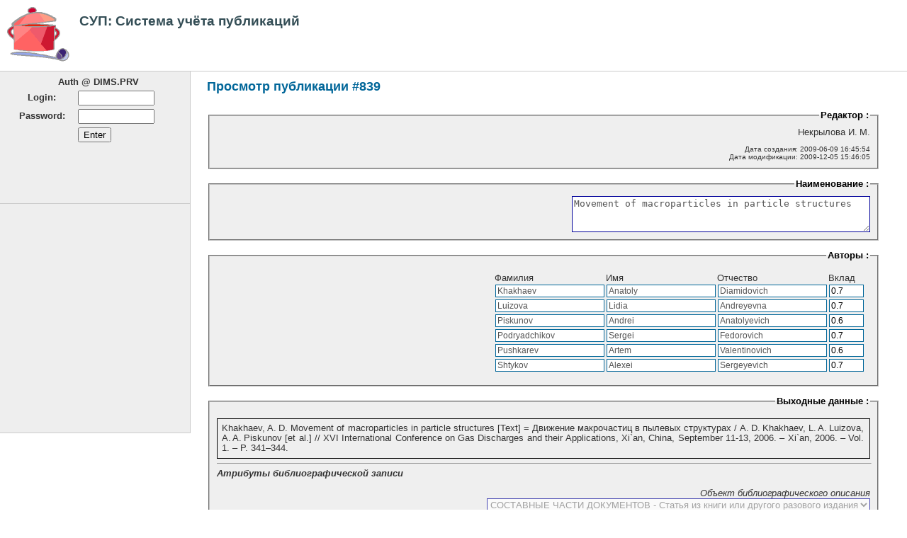

--- FILE ---
content_type: text/html; charset=UTF-8
request_url: https://lab127.karelia.ru/publist/index.php?option=com_publication&task=view_publication&id=839
body_size: 5474
content:
<!DOCTYPE html PUBLIC "-//W3C//DTD XHTML 1.0 Transitional//EN" "http://www.w3.org/TR/xhtml1/DTD/xhtml1-transitional.dtd">
<html xmlns="http://www.w3.org/1999/xhtml">
<head>

    <title>СУП: Система учёта публикаций</title>
    <meta http-equiv='Content-Style-Type' content='text/css'>
    <meta http-equiv='Content-Script-Type' content='text/javascript'>
    <link rel='shortcut icon' href='https://lab127.karelia.ru/publist/images/pms.gif'>
    <link rel='stylesheet' href='https://lab127.karelia.ru/publist/templates/default/style.css' type='text/css'>
</head>
<body>
    

    <div id="masthead">
        
        <div id="globalNav">
            <table border="0" cellpadding="0" cellspacing="0" width="100%">
            <tr>
                <td rowspan=2 width=88><a href='https://lab127.karelia.ru/publist'><img src='https://lab127.karelia.ru/publist/images/logo.gif' width=88 height=77 alt='LOGO' border=0></a></td>
                <td><h1 id="siteName">СУП: Система учёта публикаций</h1></td>
                <td align="right" rowspan=2></td>
            </tr>
            <tr>
                <td align="left">&nbsp; </td>
            </tr></table>
        </div>
    </div>

    <div id="content">
        <h2 id="pageName">Просмотр публикации #839</h2>
                <div class="mosMainBody">
            
    <script language='javascript' src='https://lab127.karelia.ru/publist/js/com_publication.js'></script>
        <br/>
        
        <fieldset>
        <legend><b><!-- Tooltip -->
<a href='javascript:void(0)' onmouseover="return overlib('Данное поле заполняется автоматически, к публикации прикрепляется имя и фамилия пользователя. создавшего публикацию.', CAPTION, 'Редактор', BELOW, RIGHT, WIDTH, '200');" onmouseout="return nd();"  style="text-decoration: none; color: #000000;">Редактор :</a></b></legend>
        Некрылова&#160;И.&#8201;М.<br><small style='font-size:x-small'><br>
	Дата создания: 2009-06-09 16:45:54<br>
	Дата модификации: 2009-12-05 15:46:05</small>
        </fieldset><br/>

        <fieldset>
        <legend><b><!-- Tooltip -->
<a href='javascript:void(0)' onmouseover="return overlib('Это текстовое поле содержит название работы. В последующем это название будет отображаться в списке публикаций. Можно использовать мета-теги [sup] и [sub].', CAPTION, 'Наименование работы', BELOW, RIGHT, WIDTH, '200');" onmouseout="return nd();"  style="text-decoration: none; color: #000000;">Наименование :</a></b></legend>
        <textarea name='name_pub' cols=50 rows=3 id='textarea' disabled>Movement of macroparticles in particle structures</textarea>
        </fieldset><br/>

        <fieldset>
        <legend><b><!-- Tooltip -->
<a href='javascript:void(0)' onmouseover="return overlib('В это поле необходимо добавить авторов публикации. Сделать это можно двумя способами: &lt;br/&gt;1) Выбрав из списка нужного автора, нажать [добавить];&lt;br/&gt;2) Если нужного автора в списке нет, то нажать [добавить нового], и ввести его данные.&lt;br&gt;В поле &amp;quot;Вклад&amp;quot; указывается вклад автора в кол-ве страниц.', CAPTION, 'Авторы', BELOW, RIGHT, WIDTH, '200');" onmouseout="return nd();"  style="text-decoration: none; color: #000000;">Авторы :</a></b></legend>
        <table align='right' cellpadding=5>
        <tr><td>
            <table border=0 cellpadding=0 cellspacing=1>
            <tbody id='AuthorTable'>
            <tr>
                <td align='left' width=100>Фамилия<br></td>
                <td align='left' width=100>Имя<br></td>
                <td align='left' width=100>Отчество<br></td>
                <td align='left' width=50>Вклад<br></td>
            </tr>
            <tr id='Author_240'>
                <td align='left'>
                    <input name='author[1][id]' type='hidden' value='240'/>
                    <input disabled type='text' value='Khakhaev'/>
                </td>
                <td align='left'>
                    <input disabled type='text' value='Anatoly'/>
                </td>
                <td align='left'>
                    <input disabled type='text' value='Diamidovich'/>
                </td>
                <td align='left'>
                    <input name='author[1][page_count]' type='text' size=5 value='0.7'/>
                </td>
            </tr>
            <tr id='Author_162'>
                <td align='left'>
                    <input name='author[2][id]' type='hidden' value='162'/>
                    <input disabled type='text' value='Luizova'/>
                </td>
                <td align='left'>
                    <input disabled type='text' value='Lidia'/>
                </td>
                <td align='left'>
                    <input disabled type='text' value='Andreyevna'/>
                </td>
                <td align='left'>
                    <input name='author[2][page_count]' type='text' size=5 value='0.7'/>
                </td>
            </tr>
            <tr id='Author_394'>
                <td align='left'>
                    <input name='author[3][id]' type='hidden' value='394'/>
                    <input disabled type='text' value='Piskunov'/>
                </td>
                <td align='left'>
                    <input disabled type='text' value='Andrei'/>
                </td>
                <td align='left'>
                    <input disabled type='text' value='Anatolyevich'/>
                </td>
                <td align='left'>
                    <input name='author[3][page_count]' type='text' size=5 value='0.6'/>
                </td>
            </tr>
            <tr id='Author_155'>
                <td align='left'>
                    <input name='author[4][id]' type='hidden' value='155'/>
                    <input disabled type='text' value='Podryadchikov'/>
                </td>
                <td align='left'>
                    <input disabled type='text' value='Sergei'/>
                </td>
                <td align='left'>
                    <input disabled type='text' value='Fedorovich'/>
                </td>
                <td align='left'>
                    <input name='author[4][page_count]' type='text' size=5 value='0.7'/>
                </td>
            </tr>
            <tr id='Author_496'>
                <td align='left'>
                    <input name='author[5][id]' type='hidden' value='496'/>
                    <input disabled type='text' value='Pushkarev'/>
                </td>
                <td align='left'>
                    <input disabled type='text' value='Artem'/>
                </td>
                <td align='left'>
                    <input disabled type='text' value='Valentinovich'/>
                </td>
                <td align='left'>
                    <input name='author[5][page_count]' type='text' size=5 value='0.6'/>
                </td>
            </tr>
            <tr id='Author_150'>
                <td align='left'>
                    <input name='author[6][id]' type='hidden' value='150'/>
                    <input disabled type='text' value='Shtykov'/>
                </td>
                <td align='left'>
                    <input disabled type='text' value='Alexei'/>
                </td>
                <td align='left'>
                    <input disabled type='text' value='Sergeyevich'/>
                </td>
                <td align='left'>
                    <input name='author[6][page_count]' type='text' size=5 value='0.7'/>
                </td>
            </tr>
            </tbody></table>
        </td></tr>
        </table>
        <script type='text/javascript'><!--
            AuthorCount = 7;
        //--></script>
        </fieldset><br/>

        <fieldset><legend><b><!-- Tooltip -->
<a href='javascript:void(0)' onmouseover="return overlib('Данное поле может быть представлено в двух видах: полная библиографическая запись и как необработанные данные (Дизайнер библиографической записи).', CAPTION, 'Выходные данные', BELOW, RIGHT, WIDTH, '200');" onmouseout="return nd();"  style="text-decoration: none; color: #000000;">Выходные данные :</a></b></legend>
	<div style='text-align: justify; margin-top: 5pt; padding:5pt; border: black solid 1px'>Khakhaev,&#160;A.&#8201;D. Movement of macroparticles in particle structures [Text] = Движение макрочастиц в пылевых структурах / A.&#8201;D.&#8201;Khakhaev, L.&#8201;A.&#8201;Luizova, A.&#8201;A.&#8201;Piskunov [et&#160;al.] // XVI International Conference on Gas Discharges and their Applications, Xi`an, China, September 11-13, 2006. &#8211; Xi`an, 2006. &#8211; Vol. 1. &#8211; P. 341&#8211;344.</div>
        <hr width='100%' size='1'/>
        <div align=left><i><b id='disigner_data_line_header'>Атрибуты библиографической записи</b></i></div>
        <div id='disigner_data_line' style='display:block'><br/>
	    <i>Объект библиографического описания</i><br/>
	    <select name='object_pub_id' onchange='get_attributes(this.value,839)' disabled>
                <option value='0'>- - - - -</option>
                <option value='6'>ОДНОТОМНЫЕ ИЗДАНИЯ - Патентные документы</option>
                <option value='24' selected>СОСТАВНЫЕ ЧАСТИ ДОКУМЕНТОВ - Статья из книги или другого разового издания</option>
                <option value='25'>СОСТАВНЫЕ ЧАСТИ ДОКУМЕНТОВ - Статья из сериального издания</option>
                <option value='36'>КНИГА</option>
                <option value='23'>ЭЛЕКТРОННЫЕ РЕСУРСЫ</option>
                <option value='11'>ДЕПОНИРОВАННЫЕ НАУЧНЫЕ РАБОТЫ</option>
            </select><br/><br/>
            <span id='get_attributes_span'><span id='attrib_8'><!-- Tooltip -->
<a href='javascript:void(0)' onmouseover="return overlib('На каком языке опубликована работа', CAPTION, 'Язык', BELOW, RIGHT, WIDTH, '200');" onmouseout="return nd();"  style="text-decoration: none; color: #000000;">Язык : </a><input type=text style='width:300px; background: #F0F0F0' value='EN' disabled/><br/></span><span id='attrib_31'><!-- Tooltip -->
<a href='javascript:void(0)' onmouseover="return overlib('Объективная форма существования работы (колонка 3 для формы N16). Дипломы и авторские свидетельства, патенты, лицензии, информационные карты, алгоритмы, проекты не характеризуются (делается прочерк).', CAPTION, 'Форма работы', BELOW, RIGHT, WIDTH, '200');" onmouseout="return nd();"  style="text-decoration: none; color: #000000;">Форма работы : </a><input type=text style='width:300px; background: #F0F0F0' value='печатная' disabled/><br/></span><span id='attrib_32'><!-- Tooltip -->
<a href='javascript:void(0)' onmouseover="return overlib('Раздел для формы N16', CAPTION, 'Категория работы', BELOW, RIGHT, WIDTH, '200');" onmouseout="return nd();"  style="text-decoration: none; color: #000000;">Категория работы : </a><input type=text style='width:300px; background: #F0F0F0' value='Научные труды' disabled/><br/></span><span id='attrib_68'><!-- Tooltip -->
<a href='javascript:void(0)' onmouseover="return overlib('Вид публикации для экспорта в ИАИС раздел &amp;quot;Научная деятельность&amp;quot;', CAPTION, 'Вид публикации для ИАИС', BELOW, RIGHT, WIDTH, '200');" onmouseout="return nd();"  style="text-decoration: none; color: #000000;">Вид публикации для ИАИС : </a><input type=text style='width:300px; background: #F0F0F0' value='Статья в сборнике научных трудов' disabled/><br/></span><span id='attrib_34'><!-- Tooltip -->
<a href='javascript:void(0)' onmouseover="return overlib('Определяет класс материала, к которому принадлежит объект описания (по ГОСТ 7.1-2003): текст/text, рукопись/manuscript, электронный ресурс/electronic resource и т.п.', CAPTION, 'Общее обозначение материала', BELOW, RIGHT, WIDTH, '200');" onmouseout="return nd();"  style="text-decoration: none; color: #000000;">Общее обозначение материала : </a><input type=text style='width:300px; background: #F0F0F0' value='Text' disabled/><br/></span><span id='attrib_46'><!-- Tooltip -->
<a href='javascript:void(0)' onmouseover="return overlib('Заглавие идентифицирующего документа, в котором размещена данная работа.', CAPTION, 'Наименование издания', BELOW, RIGHT, WIDTH, '200');" onmouseout="return nd();"  style="text-decoration: none; color: #000000;">Наименование издания : </a><input type=text style='width:300px; background: #F0F0F0' value='XVI International Conference on Gas Discharges and their Applications, Xi`an, China, September 11-13, 2006' disabled/><br/></span><span id='attrib_47'><!-- Tooltip -->
<a href='javascript:void(0)' onmouseover="return overlib('Информация о лицах и организациях, участвовавших в создании идентифицирующего документа, в котором размещена данная работа.', CAPTION, 'Сведения об ответственности издания', BELOW, RIGHT, WIDTH, '200');" onmouseout="return nd();"  style="text-decoration: none; color: #000000;">Сведения об ответственности издания : </a><input type=text style='width:300px; background: #F0F0F0' value='' disabled/><br/></span><span id='attrib_9'><!-- Tooltip -->
<a href='javascript:void(0)' onmouseover="return overlib('Город. Популярные сокращения: &amp;quot;М&amp;quot; = Москва, &amp;quot;Л&amp;quot; = Ленинград, &amp;quot;СПб&amp;quot; = Санкт-Петербург. При отсутствии сведений о месте издания может быть приведено в квадратных скобках название страны или сокращение [б. м.], либо его эквивалент на латинском языке [s. l.].', CAPTION, 'Место издания (город)', BELOW, RIGHT, WIDTH, '200');" onmouseout="return nd();"  style="text-decoration: none; color: #000000;">Место издания (город) : </a><input type=text style='width:300px; background: #F0F0F0' value='Xi`an' disabled/><br/></span><span id='attrib_33'><!-- Tooltip -->
<a href='javascript:void(0)' onmouseover="return overlib('Наименование издателя. Сведения о форме собственности издателя, распространителя и т. п. (АО, ООО, Ltd, Inc., GmbH и т. д.), как правило, опускают. При отсутствии в предписанном источнике информации имени (наименования) издателя и т. п. приводят в квадратных скобках сокращение [б. и.] или его эквивалент на латинском языке [s. n.].', CAPTION, 'Издательство', BELOW, RIGHT, WIDTH, '200');" onmouseout="return nd();"  style="text-decoration: none; color: #000000;">Издательство : </a><input type=text style='width:300px; background: #F0F0F0' value='' disabled/><br/></span><span id='attrib_40'><!-- Tooltip -->
<a href='javascript:void(0)' onmouseover="return overlib('Год издания. Если дата издания неизвестна и ее не удалось установить, на ее месте приводят дату авторского права (копирайт), дату изготовления (печатания) или дату цензурного разрешения с соответствующими пояснениями.', CAPTION, 'Год издания', BELOW, RIGHT, WIDTH, '200');" onmouseout="return nd();"  style="text-decoration: none; color: #000000;">Год издания : </a><input type=text style='width:300px; background: #F0F0F0' value='2006' disabled/><br/></span><span id='attrib_48'><!-- Tooltip -->
<a href='javascript:void(0)' onmouseover="return overlib('Сведения о местоположении составной части в идентифицирующем документе.', CAPTION, 'Местоположение (номера страниц)', BELOW, RIGHT, WIDTH, '200');" onmouseout="return nd();"  style="text-decoration: none; color: #000000;">Местоположение (номера страниц) : </a><input type=text style='width:300px; background: #F0F0F0' value='P. 341&#8211;344' disabled/><br/></span><span id='attrib_3'><!-- Tooltip -->
<a href='javascript:void(0)' onmouseover="return overlib('В этой области приводят сведения о количестве страниц (арабскими цифрами).', CAPTION, 'Количество страниц', BELOW, RIGHT, WIDTH, '200');" onmouseout="return nd();"  style="text-decoration: none; color: #000000;">Количество страниц : </a><input type=text style='width:300px; background: #F0F0F0' value='4' disabled/><br/></span><span id='attrib_10'><!-- Tooltip -->
<a href='javascript:void(0)' onmouseover="return overlib('В данном поле вы можете оставить свои примечания к тексту, например, уточнение вида публикации (монография, статья, тезисы, отчет по НИР, прошедший депонирование, учебник, учебное пособие, руководство, учебно-методическая разработка и др.)  Если учебник или учебное пособие допущено или рекомендовано для использования в учебном процессе, то указывается каким министерством, ведомством или учебно-методическим объединением дана соответствующая рекомендация.', CAPTION, 'Примечание к форме 16', BELOW, RIGHT, WIDTH, '200');" onmouseout="return nd();"  style="text-decoration: none; color: #000000;">Примечание к форме 16 : </a><input type=text style='width:300px; background: #F0F0F0' value='статья на англ. яз.' disabled/><br/></span>
<hr width='100%' size=1>
<span id='attrib_49'><!-- Tooltip -->
<a href='javascript:void(0)' onmouseover="return overlib('Номер тома, журнала или серии.', CAPTION, 'Номер издания', BELOW, RIGHT, WIDTH, '200');" onmouseout="return nd();"  style="text-decoration: none; color: #000000;">Номер издания : </a><input type=text style='width:300px; background: #F0F0F0' value='Vol. 1' disabled/><br/></span><span id='attrib_57'><!-- Tooltip -->
<a href='javascript:void(0)' onmouseover="return overlib('Для публикаций на иностранном языке - русское название.', CAPTION, 'Русское название', BELOW, RIGHT, WIDTH, '200');" onmouseout="return nd();"  style="text-decoration: none; color: #000000;">Русское название : </a><input type=text style='width:300px; background: #F0F0F0' value='Движение макрочастиц в пылевых структурах' disabled/><br/></span>
            </span>
            <br/>
            <br/>
        </div>
    </fieldset><br/>

    <fieldset>
    <legend><b><!-- Tooltip -->
<a href='javascript:void(0)' onmouseover="return overlib('Определяет действия, которые произведены над публикацией.&lt;br/&gt;При создании публикации этому полю автоматически присваивается значение [Заполняется]. Если все заполнены, поставьте флажок в поле [отправить на проверку].', CAPTION, 'Статус публикации', BELOW, RIGHT, WIDTH, '200');" onmouseout="return nd();"  style="text-decoration: none; color: #000000;">Статус :</a></b></legend>
    <span class='status_of_pub_2'>Проверена</span><br><p>
    </fieldset>
        </div>
    </div>

    <div id="navBar">
        
    <div id='Login'><form action='https://lab127.karelia.ru/publist/index.php' method='post'>
        <input type='hidden' name='option' value='com_system'/>
        <input type='hidden' name='task' value='logon'/>
        <table width='100%' border=0 cellspacing=1 cellpadding=2>
            <tr><th colspan=2 scope='row'><span>Auth @ DIMS.PRV</span></th></tr>
            <tr><th scope='row'>Login:</th><td><input type='text' name='login' size=15 style='width:100px;'></td></tr>
            <tr><th scope='row'>Password:</th><td><input name='password' type='password' id='passwd' size=15 style='width:100px;'></td></tr>
            <tr><th scope='row'>&nbsp;</th><td><input name='submit' type='submit' value='Enter'/></td></tr>
        </table>
        <br/>
        <br/>
    </form></div>
        <div id="sectionLinks">
            
	<ul>
	</ul>
        </div>
    </div>
    
    <div id="siteInfo"> 
        <img src="/icons/blank.gif" width="22" height="22" /> 
        <a href="http://www.petrsu.ru" title="Petrozavodsk State University">PetrSU</a> | 
        <a href="http://dfe.karelia.ru" title="Department of Information Measurement Systems & Physical Electronics">DIMS&PhE</a> | 
        <a href="http://lab127.karelia.ru/email.php?eml_ref=dims">Contact Us</a> | 
        <a href="http://lab127.karelia.ru">&copy; 2008 Lab127 Team</a>
    </div>
    <br />
</body>
</html>


--- FILE ---
content_type: application/javascript
request_url: https://lab127.karelia.ru/publist/js/com_publication.js
body_size: 1551
content:
/**
 * @version $Id: js/com_publication.js
 * @package Publication Management System
 * @copyright Copyright (C) 2007 Seafolk
 *
 * @description Встроенные сценарии JavaScript
 */

/**
 * Изменение списка атрибутов при изменении объекта публикации
 * @param int идентификатор объекта публикации
 */
function get_attributes(value, pubid) {
    if (value==0) return false;
    var req = $.get(pmsConfig_live_site+'/index.php?no_html=1&option=com_publication&task=get_ajax_attributes&id='+value+'&pubid='+pubid);
    req.onreadystatechange = function() {
        if (req.readyState == 4) {
            document.getElementById('get_attributes_span').innerHTML = req.responseText;
        }
    }
}

/**
 * Удаление опционального атрибута публикации
 * @param int идентификатор атрибута
 */
function delete_attrib(aid) {
    document.getElementById('get_attributes_span').removeChild(document.getElementById('attrib_'+aid));
    var list = document.getElementById('attrib_select');
    for (i=0; i<list.options.length; i++) {
        if (list.options[i].value == aid) list.options[i].disabled=false;
    }
}

/**
 * Добавление опционального атрибута к публикации
 */
function add_attrib() {
    var list = document.getElementById('attrib_select');
    var aid = list.options[list.selectedIndex].value
    if (document.getElementById('attrib_'+aid)) {
        alert(JSL['_JS_ATTRIB_WARNING']);
        return;
    }
    list.options[list.selectedIndex].disabled = true;
    var span = document.createElement('span');
    var req = $.get(pmsConfig_live_site+'/index.php?no_html=1&option=com_publication&task=get_ajax_attrib&id='+aid);
    req.onreadystatechange = function() {
        if (req.readyState == 4) {
            span.innerHTML = req.responseText;
            span.id = 'attrib_'+aid;
            document.getElementById('get_attributes_span').appendChild(span);
        }
    }
}

/**
 * Удаление автора публикации
 * @param int идентификатор пользователя
 */
function delete_author(id) {
    document.getElementById("AuthorTable").removeChild(document.getElementById('Author_'+id));
    var list = document.getElementById('co_author_select');
    for (i=0; i<list.options.length; i++) {
        if (list.options[i].value == id) list.options[i].disabled=false;
    }
}

/**
 * Добавление автора публикации
 * @param string действие: добавить из списка или совершенно нового
 */
function add_author(action) {
    var list = document.getElementById('co_author_select');
    var AID = list.options[list.selectedIndex].value;
    var FIO = list.options[list.selectedIndex].text.split(' ');
    if (document.getElementById('Author_'+AID) && action=='add_author_DB') {
        alert(JSL['_JS_AUTHOR_WARNING']);
        return;
    }
			
    var tr = document.createElement("tr");
    var td_dell = document.createElement("td");
    var td_id_name = document.createElement("td");
    var td_s_name = document.createElement("td");
    var td_p_name = document.createElement("td");
    var td_work_content = document.createElement("td");	
			
    switch (action) {
        case 'add_author_DB':
            td_dell.innerHTML = '<a href="javascript:delete_author('+AID+')"><img src="'+pmsConfig_live_site+'/images/delete.gif" alt="'+JSL['_JS_DELETE']+'" border="0" style="padding-right:5px" /></a>';
            td_id_name.innerHTML = '<input name="author['+AuthorCount+'][id]" type="hidden" value="'+AID+'"/><input disabled="disabled" type="text" value="'+FIO[0]+'"/>';
            td_s_name.innerHTML = '<input disabled="disabled" type="text" value="'+FIO[1]+'"/>';
            td_p_name.innerHTML = '<input disabled="disabled" type="text" value="'+FIO[2]+'" />';
            td_work_content.innerHTML = '<input name="author['+AuthorCount+'][page_count]" type="text" size="5" value="0" />';
            tr.id = 'Author_'+AID;
            list.options[list.selectedIndex].disabled = true;
            break;
        case 'add_author_new':
            td_dell.innerHTML = '<a href="javascript:delete_author(\'new_'+AuthorCount+'\')"><img src="'+pmsConfig_live_site+'/images/delete.gif" alt="'+JSL['_JS_DELETE']+'" border="0" style="padding-right:5px" /></a>';
            td_id_name.innerHTML = '<input name="author['+AuthorCount+'][id]" type="hidden" value="0"/><input type="text" name="author['+AuthorCount+'][s_name]"/>';
            td_s_name.innerHTML = '<input name="author['+AuthorCount+'][name]" type="text" />';
            td_p_name.innerHTML = '<input name="author['+AuthorCount+'][p_name]" type="text" />';
            td_work_content.innerHTML = '<input name="author['+AuthorCount+'][page_count]" type="text" size="5" value="0" />';
            tr.id = 'Author_new_'+AuthorCount;
            break;
    }

    tr.appendChild(td_dell);
    tr.appendChild(td_id_name);
    tr.appendChild(td_s_name);
    tr.appendChild(td_p_name);
    tr.appendChild(td_work_content);
    document.getElementById("AuthorTable").appendChild(tr);
    AuthorCount++;
}

/**
 * Запрос на связывание публикации с изданием-источником
 * @param int идентификатор публикации
 */ 
function provide_link(id) {
    link_id = prompt(JSL['_JS_ADDONPUB_PROVIDE_LINK'],"");
    if (!link_id) return false;
    location.href = pmsConfig_live_site+'/index.php?option=com_publication&task=link_pub&id='+id+'&link_id='+link_id;
}
